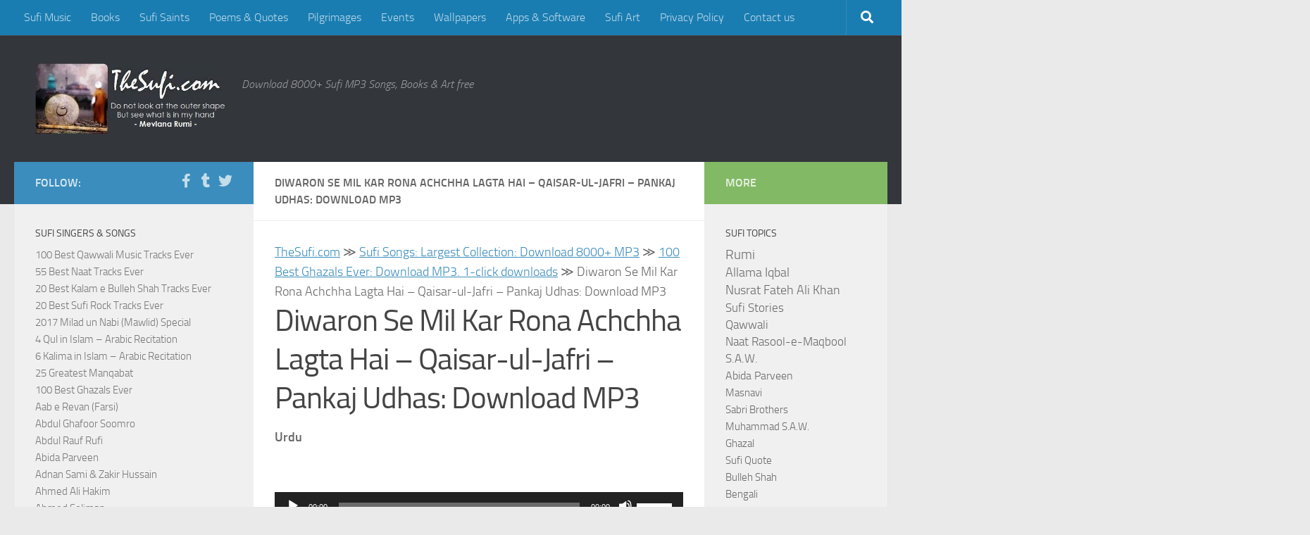

--- FILE ---
content_type: text/html; charset=utf-8
request_url: https://www.google.com/recaptcha/api2/aframe
body_size: 268
content:
<!DOCTYPE HTML><html><head><meta http-equiv="content-type" content="text/html; charset=UTF-8"></head><body><script nonce="Vw4f9f_Kg4KJGsZVIgd2QQ">/** Anti-fraud and anti-abuse applications only. See google.com/recaptcha */ try{var clients={'sodar':'https://pagead2.googlesyndication.com/pagead/sodar?'};window.addEventListener("message",function(a){try{if(a.source===window.parent){var b=JSON.parse(a.data);var c=clients[b['id']];if(c){var d=document.createElement('img');d.src=c+b['params']+'&rc='+(localStorage.getItem("rc::a")?sessionStorage.getItem("rc::b"):"");window.document.body.appendChild(d);sessionStorage.setItem("rc::e",parseInt(sessionStorage.getItem("rc::e")||0)+1);localStorage.setItem("rc::h",'1769804373394');}}}catch(b){}});window.parent.postMessage("_grecaptcha_ready", "*");}catch(b){}</script></body></html>